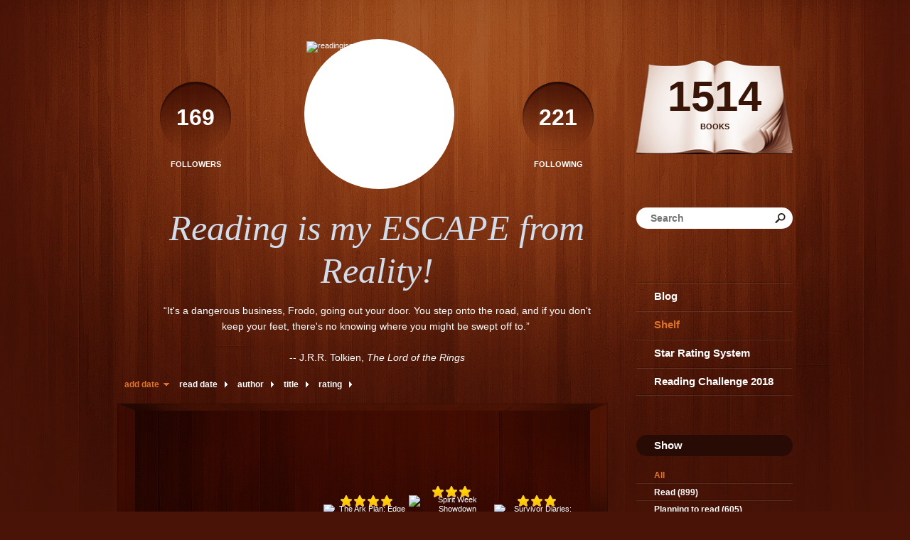

--- FILE ---
content_type: text/html; charset=UTF-8
request_url: http://readingismyescape.booklikes.com/shelf/291863/upper-elementary
body_size: 9263
content:
<!doctype html>
<html>
<head>
	  
   <meta http-equiv="Content-Type" content="text/html; charset=utf-8" />
   <meta name="robots" content="index, follow" />
   <meta name="revisit-after" content="1 days" />
   
   <title>Upper Elementary - Shelf - Reading is my ESCAPE from Reality!</title>      
   <meta property="og:title" content="Upper Elementary - Shelf - Reading is my ESCAPE from Reality!" />
   <meta itemprop="name" content="Upper Elementary - Shelf - Reading is my ESCAPE from Reality!" />     
   <meta property="og:site_name" content="Upper Elementary - Shelf - Reading is my ESCAPE from Reality!" />
   
   <meta name="Description" content="Reading is my ESCAPE from Reality! - book blog on BookLikes" />
   <meta property="og:description" content="Reading is my ESCAPE from Reality! - book blog on BookLikes" />
   <meta itemprop="description" content="Reading is my ESCAPE from Reality! - book blog on BookLikes" /> 
   
   <meta property="og:image" content="http://booklikes.com/photo/crop/250/0/upload/avatar/4/0/407df4d5d7f8289515b3beb41b53ff27.jpg" />   
   <meta itemprop="image" content="http://booklikes.com/photo/crop/250/0/upload/avatar/4/0/407df4d5d7f8289515b3beb41b53ff27.jpg" />
   
   <meta name="Keywords" content="Booklikes, Reading is my ESCAPE from Reality!, readingismyescape" />
   
   <meta property="og:type" content="blog" />
   
   <meta name="twitter:card" content="summary" />
   <meta name="twitter:site" content="@BookLikes" />      
   <meta name="twitter:url" content="http://readingismyescape.booklikes.com/shelf/291863/upper-elementary" />
   <meta name="twitter:title" content="Upper Elementary - Shelf - Reading is my ESCAPE from Reality!" />
   <meta name="twitter:description" content="Reading is my ESCAPE from Reality! - book blog on BookLikes" />     
   
   <link href="http://readingismyescape.booklikes.com/theme/wood/style.css" rel="stylesheet" type="text/css" />
   
   <link rel="icon" type="image" href="http://booklikes.com/photo/crop/25/25/upload/avatar/4/0/407df4d5d7f8289515b3beb41b53ff27.jpg"/>

   <link rel="alternate" type="application/atom+xml" href="http://readingismyescape.booklikes.com/rss" title="Reading is my ESCAPE from Reality! RSS"/>
   
   <script type="text/javascript"> 
                                 (function(i,s,o,g,r,a,m){i['GoogleAnalyticsObject']=r;i[r]=i[r]||function(){
                                 (i[r].q=i[r].q||[]).push(arguments)},i[r].l=1*new Date();a=s.createElement(o),
                                 m=s.getElementsByTagName(o)[0];a.async=1;a.src=g;m.parentNode.insertBefore(a,m)
                                 })(window,document,'script','//www.google-analytics.com/analytics.js','ga');
                                 ga('create', 'UA-32199978-1', 'booklikes.com');                                 
                                 ga('send', 'pageview');
                                 </script>
   
   <style type="text/css">
      h1.header-title a { color: #D1DDEB; }          
      
            
      
   </style>      
   
</head>
<body><style type="text/css">
div#book-popup{top:10%;left:50%;padding:20px;z-index:20;width:750px;margin-left:-375px;background:#fff;border:1px solid rgba(0,0,0,0.2);-moz-box-shadow:0 0 10px 5px rgba(0,0,0,0.2);-webkit-box-shadow:0 0 10px 5px rgba(0,0,0,0.2);-o-box-shadow:0 0 10px 5px rgba(0,0,0,0.2);box-shadow:0 0 10px 5px rgba(0,0,0,0.2)}.set-bradius3tl{-moz-border-radius-topleft:3px;-webkit-border-top-left-radius:3px;border-top-left-radius:3px}.set-bradius3tr{-moz-border-radius-topright:3px;-webkit-border-top-right-radius:3px;border-top-right-radius:3px}.set-bradius3bl{-moz-border-radius-bottomleft:3px;-webkit-border-bottom-left-radius:3px;border-bottom-left-radius:3px}.set-bradius3br{-moz-border-radius-bottomright:3px;-webkit-border-bottom-right-radius:3px;border-bottom-right-radius:3px}div.book-popup-content,div.book-popup-content a{color:#333}div.book-popup-content,div.book-popup-options{font-family:"Helvetica Neue",Arial,Tahoma,Verdana,sans-serif!important}a.book-popup-close{top:-10px;right:-5px;font-size:20px;color:#333;font-weight:bold}a.book-popup-close:hover{color:#03794c}div.book-popup-cover{width:225px}div.book-popup-info{width:505px}div.book-popup-title{padding-top:10px;padding-right:30px;font-size:22px;font-weight:bold}div.book-popup-title a:hover{text-decoration:underline}div.book-popup-author{padding-top:13px;font-size:14px}div.book-popup-kind{padding-top:13px;font-size:14px;font-weight:bold}div.book-popup-rating{padding-top:13px;font-size:12px;color:#036d44;font-weight:bold}div.book-popup-rating img{margin-right:3px}div.book-popup-desc{padding-top:15px;font-size:14px;line-height:140%}div.book-popup-share{padding-top:15px}div.book-popup-share-link{font-size:11px;color:#ccc}div.book-popup-page{padding-top:15px}div.book-popup-page a{font-size:14px;color:#03794c;font-weight:bold}div.book-popup-page a:hover{text-decoration:underline}div.book-popup-review{line-height:19px}div.book-popup-review a{disply:inline-block;font-size:14px;color:#03794c;font-weight:bold;line-height:19px}div.book-popup-review a:hover{text-decoration:underline}div.book-popup-review img{margin:-5px 0 0 2px}div.book-popup-more{padding-top:30px}div.book-popup-options{padding-top:20px}div.book-popup-options a{padding:7px 15px;margin-right:5px;display:inline-block;background:#038050;border:1px solid #04623e;font-size:14px;font-weight:bold;color:#fff}div.book-affiliate{display:none;margin-top:25px}div.book-affiliate h6{margin-bottom:10px;font-size:14px;font-weight:bold}div.book-affiliate-entry:nth-child(even){background:#eee}div.book-affiliate-entry{padding:5px;font-size:12px}div.book-affiliate-entry-user{background:#ccc}div.book-affiliate-entry img{width:15px;height:15px;display:inline-block;margin-right:5px;vertical-align:middle}div.book-affiliate-entry strong{display:inline-block;width:45%}div.book-affiliate-entry span{display:inline-block;width:20%}div.book-affiliate-entry a{width:25%;display:inline-block;font-weight:bold;color:#038050;text-align:right;text-decoration:none}div.book-affiliate-entry a:hover{text-decoration:underline}.loader{position:absolute;z-index:999;width:50px;height:50px;-moz-transform:scale(0.6);-webkit-transform:scale(0.6);-ms-transform:scale(0.6);-o-transform:scale(0.6);transform:scale(0.6)}.loader div{position:absolute;background-color:#eee;height:9px;width:9px;-moz-border-radius:5px;-moz-animation-name:f_fadeG;-moz-animation-duration:1.04s;-moz-animation-iteration-count:infinite;-moz-animation-direction:linear;-webkit-border-radius:5px;-webkit-animation-name:f_fadeG;-webkit-animation-duration:1.04s;-webkit-animation-iteration-count:infinite;-webkit-animation-direction:linear;-ms-border-radius:5px;-ms-animation-name:f_fadeG;-ms-animation-duration:1.04s;-ms-animation-iteration-count:infinite;-ms-animation-direction:linear;-o-border-radius:5px;-o-animation-name:f_fadeG;-o-animation-duration:1.04s;-o-animation-iteration-count:infinite;-o-animation-direction:linear;border-radius:5px;animation-name:f_fadeG;animation-duration:1.04s;animation-iteration-count:infinite;animation-direction:linear}.loader-1{left:0;top:20px;-moz-animation-delay:.39s;-webkit-animation-delay:.39s;-ms-animation-delay:.39s;-o-animation-delay:.39s;animation-delay:.39s}.loader-2{left:6px;top:6px;-moz-animation-delay:.52s;-webkit-animation-delay:.52s;-ms-animation-delay:.52s;-o-animation-delay:.52s;animation-delay:.52s}.loader-3{left:20px;top:0;-moz-animation-delay:.65s;-webkit-animation-delay:.65s;-ms-animation-delay:.65s;-o-animation-delay:.65s;animation-delay:.65s}.loader-4{right:6px;top:6px;-moz-animation-delay:.78s;-webkit-animation-delay:.78s;-ms-animation-delay:.78s;-o-animation-delay:.78s;animation-delay:.78s}.loader-5{right:0;top:20px;-moz-animation-delay:.91s;-webkit-animation-delay:.91s;-ms-animation-delay:.91s;-o-animation-delay:.91s;animation-delay:.91s}.loader-6{right:6px;bottom:6px;-moz-animation-delay:1.04s;-webkit-animation-delay:1.04s;-ms-animation-delay:1.04s;-o-animation-delay:1.04s;animation-delay:1.04s}.loader-7{left:20px;bottom:0;-moz-animation-delay:1.17s;-webkit-animation-delay:1.17s;-ms-animation-delay:1.17s;-o-animation-delay:1.17s;animation-delay:1.17s}.loader-8{left:6px;bottom:6px;-moz-animation-delay:1.3s;-webkit-animation-delay:1.3s;-ms-animation-delay:1.3s;-o-animation-delay:1.3s;animation-delay:1.3s}@-moz-keyframes f_fadeG{0%{background-color:#000}100%{background-color:#eee}}@-webkit-keyframes f_fadeG{0%{background-color:#000}100%{background-color:#eee}}@-ms-keyframes f_fadeG{0%{background-color:#000}100%{background-color:#eee}}@-o-keyframes f_fadeG{0%{background-color:#000}100%{background-color:#eee}}@keyframes f_fadeG{0%{background-color:#000}100%{background-color:#eee}}
</style>
<div id="book-popup" class="set-abs" style="display: none;"></div><div id="book-loader" class="loader" style="display: none;"><div class="loader-1"></div><div class="loader-2"></div><div class="loader-3"></div><div class="loader-4"></div><div class="loader-4"></div><div class="loader-6"></div><div class="loader-7"></div><div class="loader-8"></div></div>
<script type="text/javascript">
window.addEventListener("click",function(a){bookPopupClose()},false);document.getElementById("book-popup").addEventListener("click",function(a){a.stopPropagation();return false},false);function bookPopupClose(){document.getElementById("book-popup").style.display="none"}function affiliateLoad(a,c,e){var b=1;var f=e.length;var g=document.getElementById("book-affiliate-list-"+a);g.innerHTML="";var d=setInterval(function(){var h=e[b];var i=new XMLHttpRequest();i.open("POST","/www/ajax.php",true);i.setRequestHeader("Content-type","application/x-www-form-urlencoded");i.setRequestHeader("X-Requested-With","XMLHttpRequest");var j="action=affiliate&idb="+a+"&idu="+c+"&ids="+h;i.onreadystatechange=function(){if(i.readyState==4&&i.status==200){var k=JSON.parse(i.responseText);if(!k[0]){return}k=k[0];g.innerHTML=g.innerHTML+k.html;document.getElementById("book-affiliate-"+a).style.display="block"}};i.send(j);b++;if(b==f){clearInterval(d)}},1000)}var bookId,bookNode,bookTimer,bookClick=0;function bookPopupClick(b,a){if(b.parentNode.tagName=="A"&&b.parentNode.href){return}bookClick=b.getAttribute("data-book");setTimeout(function(){bookClick=0},3000);clearTimeout(bookTimer);window.open(a)}function bookPopupMoveOut(){clearTimeout(bookTimer)}function bookPopupMove(a){var c=a.getAttribute("data-book");var b=a.getAttribute("data-aff");if(bookClick==c){return}bookId=c;bookNode=a.tagName;bookTimer=setTimeout(function(){if(!a.clientHeight&&!a.clientWidth){var f={x:a.children[0].offsetWidth,y:a.children[0].offsetHeight};var g=a.children[0].getBoundingClientRect()}else{var f={x:a.offsetWidth,y:a.offsetHeight};var g=a.getBoundingClientRect()}var e={x:window.pageXOffset||document.scrollLeft,y:window.pageYOffset||document.scrollTop};var d=document.getElementById("book-loader");d.style.display="block";d.style.top=(((f.y<50)?0:(Math.round(f.y/2)-25))+(isNaN(e.y)?0:parseInt(e.y))+(isNaN(g.top)?0:parseInt(g.top)))+"px";d.style.left=(((f.x<50)?0:(Math.round(f.x/2)-25))+(isNaN(e.x)?0:parseInt(e.x))+(isNaN(g.left)?0:parseInt(g.left)))+"px";bookPopup(c,"",b)},2000)}function bookPopupOld(c,a,b){bookPopup(c,"old",b)}function bookPopup(id,none,idaff){var ajax=new XMLHttpRequest();ajax.open("POST","/www/ajax.php",true);ajax.setRequestHeader("Content-type","application/x-www-form-urlencoded");ajax.setRequestHeader("X-Requested-With","XMLHttpRequest");var params="action=bookpopupb&id="+id;if(idaff){params+="&idaff="+idaff}if(none=="old"){params+="&old=1"}ajax.onreadystatechange=function(){if(ajax.readyState==4&&ajax.status==200){document.getElementById("book-loader").style.display="none";document.getElementById("book-popup").innerHTML=ajax.responseText;document.getElementById("book-popup").style.top=window.pageYOffset+25+"px";document.getElementById("book-popup").style.display="block";var scripts="";ajax.responseText.replace(/<script[^>]*>([\s\S]*?)<\/script>/gi,function(all,code){scripts+=code+"\n"});if(scripts){if(window.execScript){window.execScript(scripts)}else{eval(scripts)}}}};ajax.send(params)};
</script><div class="booklikes-iframe" style="position: fixed; top: 20px; right: 20px; background: none; z-index: 100;">
    <iframe src="http://booklikes.com/iframe?user=readingismyescape" frameborder="0" scrolling="no" width="375" height="25" style="background: none;"></iframe>    
</div>
   
      <div class="container">         
         
         <div class="side-left set-left">

            <div class="header set-rel">

                              <div class="header-followers set-left">
                  <a href="/followers">                     
                     <span>169</span>
                     Followers
                  </a>               
               </div>     
                                           
                              <div class="header-followings set-right">
                  <a href="/followings">                                   
                     <span>221</span>
                     Following
                  </a>               
               </div>       
                              
               <div class="avatar">
                    
                  <a href="http://readingismyescape.booklikes.com">
                     <img src="http://booklikes.com/photo/crop/205/205/upload/avatar/4/0/407df4d5d7f8289515b3beb41b53ff27.jpg" alt="readingismyescape" />
                  </a>
               </div>                 

               <div class="set-clear"></div>

            </div>

            <h1 class="header-title">
               <a href="http://readingismyescape.booklikes.com">Reading is my ESCAPE from Reality!</a>
            </h1>

            <div class="header-desc"><p>&ldquo;It's a dangerous business, Frodo, going out your door. You step onto the road, and if you don't keep your feet, there's no knowing where you might be swept off to.&rdquo;&nbsp;</p>
<p>&nbsp;</p>
<p>-- J.R.R. Tolkien, <em>The Lord of the Rings</em></p></div>        
            
            <div class="shelf-order">
               <a class="shelf-order-desc" href="?by=date&order=asc">add date</a>
               <a class="shelf-order-normal" href="?by=dater&order=asc">read date</a>
               <a class="shelf-order-normal" href="?by=author&order=asc">author</a>
               <a class="shelf-order-normal" href="?by=title&order=asc">title</a>
               <a class="shelf-order-normal" href="?by=rating&order=asc">rating</a>               
            </div>
            
            <div class="shelf set-rel">         
               
               <div class="shelf-top set-abs"></div>
               
               <div class="shelf-books">

                                    <div class="shelf-books-entry set-left set-rel">
                     <div class="shelf-books-entry-cover set-abs">

                                                <div class="shelf-books-entry-rating">
                           <img src="http://readingismyescape.booklikes.com/theme/wood/img/star_small.png" /> <img src="http://readingismyescape.booklikes.com/theme/wood/img/star_small.png" /> <img src="http://readingismyescape.booklikes.com/theme/wood/img/star_small.png" />                                                    </div>
                        
                        <a href="http://booklikes.com/lemons-melissa-savage/book,13858224" target="_blank">
                           <img  onclick="bookPopupClick(this, 'http://booklikes.com/lemons-melissa-savage/book,13858224');"  data-book="13858224" data-aff="0" onmouseover="bookPopupMove(this);" onmouseout="bookPopupMoveOut(this);"  src="http://booklikes.com/photo/max/100/155/upload/books/1/0/10a1aac3ef30627fc01e74ed122d86ae.jpg" alt="Lemons - Melissa Savage"/>
                        </a>
                        
                     </div>
                  </div>
                                    <div class="shelf-books-entry set-left set-rel">
                     <div class="shelf-books-entry-cover set-abs">

                                                <div class="shelf-books-entry-rating">
                           <img src="http://readingismyescape.booklikes.com/theme/wood/img/star_small.png" /> <img src="http://readingismyescape.booklikes.com/theme/wood/img/star_small.png" /> <img src="http://readingismyescape.booklikes.com/theme/wood/img/star_small.png" /> <img src="http://readingismyescape.booklikes.com/theme/wood/img/star_small.png" />                                                    </div>
                        
                        <a href="http://booklikes.com/code-name-flood-laura-martin/book,13882622" target="_blank">
                           <img  onclick="bookPopupClick(this, 'http://booklikes.com/code-name-flood-laura-martin/book,13882622');"  data-book="13882622" data-aff="0" onmouseover="bookPopupMove(this);" onmouseout="bookPopupMoveOut(this);"  src="http://booklikes.com/photo/max/100/155/upload/books/c/7/c7e2ee2a628635f06da332e3ecaeded1.jpg" alt="Code Name Flood - Laura Martin"/>
                        </a>
                        
                     </div>
                  </div>
                                    <div class="shelf-books-entry set-left set-rel">
                     <div class="shelf-books-entry-cover set-abs">

                                                <div class="shelf-books-entry-rating">
                           <img src="http://readingismyescape.booklikes.com/theme/wood/img/star_small.png" /> <img src="http://readingismyescape.booklikes.com/theme/wood/img/star_small.png" /> <img src="http://readingismyescape.booklikes.com/theme/wood/img/star_small.png" /> <img src="http://readingismyescape.booklikes.com/theme/wood/img/star_small.png" />                                                    </div>
                        
                        <a href="http://booklikes.com/the-ark-plan-edge-of-extinction-1-harperaudio-emma-galvin-laura-martin/book,13691787" target="_blank">
                           <img  onclick="bookPopupClick(this, 'http://booklikes.com/the-ark-plan-edge-of-extinction-1-harperaudio-emma-galvin-laura-martin/book,13691787');"  data-book="13691787" data-aff="0" onmouseover="bookPopupMove(this);" onmouseout="bookPopupMoveOut(this);"  src="http://booklikes.com/photo/max/100/155/upload/books/c/b/cb63bcc3a342b6489c8e7716a9e5e165.jpg" alt="The Ark Plan: Edge of Extinction #1 - HarperAudio, Emma Galvin, Laura Martin"/>
                        </a>
                        
                     </div>
                  </div>
                                    <div class="shelf-books-entry set-left set-rel">
                     <div class="shelf-books-entry-cover set-abs">

                                                <div class="shelf-books-entry-rating">
                           <img src="http://readingismyescape.booklikes.com/theme/wood/img/star_small.png" /> <img src="http://readingismyescape.booklikes.com/theme/wood/img/star_small.png" /> <img src="http://readingismyescape.booklikes.com/theme/wood/img/star_small.png" />                                                    </div>
                        
                        <a href="http://booklikes.com/spirit-week-showdown-magnificent-mya-tibbs-eda-kaban-crystal-allen-sisi-ais/book,13978749" target="_blank">
                           <img  onclick="bookPopupClick(this, 'http://booklikes.com/spirit-week-showdown-magnificent-mya-tibbs-eda-kaban-crystal-allen-sisi-ais/book,13978749');"  data-book="13978749" data-aff="0" onmouseover="bookPopupMove(this);" onmouseout="bookPopupMoveOut(this);"  src="http://booklikes.com/photo/max/100/155/upload/books/1/c/1cace59177d1c38eb08f82e6a2fa347d.jpg" alt="Spirit Week Showdown (Magnificent Mya Tibbs) - Eda Kaban, Crystal Allen, Sisi Aisha Johnson"/>
                        </a>
                        
                     </div>
                  </div>
                                    <div class="shelf-books-entry set-left set-rel">
                     <div class="shelf-books-entry-cover set-abs">

                                                <div class="shelf-books-entry-rating">
                           <img src="http://readingismyescape.booklikes.com/theme/wood/img/star_small.png" /> <img src="http://readingismyescape.booklikes.com/theme/wood/img/star_small.png" /> <img src="http://readingismyescape.booklikes.com/theme/wood/img/star_small.png" />                                                    </div>
                        
                        <a href="http://booklikes.com/survivor-diaries-overboard-terry-lynn-johnson-jani-orban/book,13977261" target="_blank">
                           <img  onclick="bookPopupClick(this, 'http://booklikes.com/survivor-diaries-overboard-terry-lynn-johnson-jani-orban/book,13977261');"  data-book="13977261" data-aff="0" onmouseover="bookPopupMove(this);" onmouseout="bookPopupMoveOut(this);"  src="http://booklikes.com/photo/max/100/155/upload/books/a/a/aaaf6072aeed31bbf99b26ec820f44e0.jpg" alt="Survivor Diaries: Overboard! - Terry Lynn Johnson, Jani Orban"/>
                        </a>
                        
                     </div>
                  </div>
                                    <div class="shelf-books-entry set-left set-rel">
                     <div class="shelf-books-entry-cover set-abs">

                                                <div class="shelf-books-entry-rating">
                           <img src="http://readingismyescape.booklikes.com/theme/wood/img/star_small.png" /> <img src="http://readingismyescape.booklikes.com/theme/wood/img/star_small.png" /> <img src="http://readingismyescape.booklikes.com/theme/wood/img/star_small.png" />                                                    </div>
                        
                        <a href="http://booklikes.com/the-great-treehouse-war-lisa-graff/book,13976496" target="_blank">
                           <img  onclick="bookPopupClick(this, 'http://booklikes.com/the-great-treehouse-war-lisa-graff/book,13976496');"  data-book="13976496" data-aff="0" onmouseover="bookPopupMove(this);" onmouseout="bookPopupMoveOut(this);"  src="http://booklikes.com/photo/max/100/155/upload/books/4/1/41bb5917f6fba33704efd1c4df3d5df5.jpg" alt="The Great Treehouse War - Lisa Graff"/>
                        </a>
                        
                     </div>
                  </div>
                                    <div class="shelf-books-entry set-left set-rel">
                     <div class="shelf-books-entry-cover set-abs">

                                                <div class="shelf-books-entry-rating">
                           <img src="http://readingismyescape.booklikes.com/theme/wood/img/star_small.png" /> <img src="http://readingismyescape.booklikes.com/theme/wood/img/star_small.png" /> <img src="http://readingismyescape.booklikes.com/theme/wood/img/star_small.png" />                                                    </div>
                        
                        <a href="http://booklikes.com/the-wild-robot-escapes-peter-brown/book,13858962" target="_blank">
                           <img  onclick="bookPopupClick(this, 'http://booklikes.com/the-wild-robot-escapes-peter-brown/book,13858962');"  data-book="13858962" data-aff="0" onmouseover="bookPopupMove(this);" onmouseout="bookPopupMoveOut(this);"  src="http://booklikes.com/photo/max/100/155/upload/books/a/a/aaffc89e1b2bb24f965ec5f1808f8b6a.jpg" alt="The Wild Robot Escapes - Peter Brown"/>
                        </a>
                        
                     </div>
                  </div>
                                    <div class="shelf-books-entry set-left set-rel">
                     <div class="shelf-books-entry-cover set-abs">

                                                <div class="shelf-books-entry-rating">
                           <img src="http://readingismyescape.booklikes.com/theme/wood/img/star_small.png" /> <img src="http://readingismyescape.booklikes.com/theme/wood/img/star_small.png" /> <img src="http://readingismyescape.booklikes.com/theme/wood/img/star_small.png" /> <img src="http://readingismyescape.booklikes.com/theme/wood/img/star_small.png" />                                                    </div>
                        
                        <a href="http://booklikes.com/the-slippery-slope-michael-kupperman-lemony-snicket-brett-helquist/book,542781" target="_blank">
                           <img  onclick="bookPopupClick(this, 'http://booklikes.com/the-slippery-slope-michael-kupperman-lemony-snicket-brett-helquist/book,542781');"  data-book="542781" data-aff="0" onmouseover="bookPopupMove(this);" onmouseout="bookPopupMoveOut(this);"  src="http://booklikes.com/photo/max/100/155/upload/books/86/75/93d6c1d57baad470baa6a7f22673b2b4.jpg" alt="The Slippery Slope - Michael Kupperman, Lemony Snicket, Brett Helquist"/>
                        </a>
                        
                     </div>
                  </div>
                                    <div class="shelf-books-entry set-left set-rel">
                     <div class="shelf-books-entry-cover set-abs">

                                                <div class="shelf-books-entry-rating">
                           <img src="http://readingismyescape.booklikes.com/theme/wood/img/star_small.png" /> <img src="http://readingismyescape.booklikes.com/theme/wood/img/star_small.png" /> <img src="http://readingismyescape.booklikes.com/theme/wood/img/star_small.png" />                                                    </div>
                        
                        <a href="http://booklikes.com/the-carnivorous-carnival-lemony-snicket/book,12941003" target="_blank">
                           <img  onclick="bookPopupClick(this, 'http://booklikes.com/the-carnivorous-carnival-lemony-snicket/book,12941003');"  data-book="12941003" data-aff="0" onmouseover="bookPopupMove(this);" onmouseout="bookPopupMoveOut(this);"  src="http://booklikes.com/photo/max/100/155/upload/books/66/23/4a15e8e11322497e62863dca5767452d.jpg" alt="The Carnivorous Carnival - Lemony Snicket"/>
                        </a>
                        
                     </div>
                  </div>
                                    <div class="shelf-books-entry set-left set-rel">
                     <div class="shelf-books-entry-cover set-abs">

                                                <div class="shelf-books-entry-rating">
                           <img src="http://readingismyescape.booklikes.com/theme/wood/img/star_small.png" /> <img src="http://readingismyescape.booklikes.com/theme/wood/img/star_small.png" /> <img src="http://readingismyescape.booklikes.com/theme/wood/img/star_small.png" />                                                    </div>
                        
                        <a href="http://booklikes.com/the-hostile-hospital-lemony-snicket/book,12856537" target="_blank">
                           <img  onclick="bookPopupClick(this, 'http://booklikes.com/the-hostile-hospital-lemony-snicket/book,12856537');"  data-book="12856537" data-aff="0" onmouseover="bookPopupMove(this);" onmouseout="bookPopupMoveOut(this);"  src="http://booklikes.com/photo/max/100/155/upload/books/29/93/dfde010d298f2be09579efdaa1be9fe2.jpg" alt="The Hostile Hospital -  Lemony Snicket"/>
                        </a>
                        
                     </div>
                  </div>
                                    <div class="shelf-books-entry set-left set-rel">
                     <div class="shelf-books-entry-cover set-abs">

                                                <div class="shelf-books-entry-rating">
                           <img src="http://readingismyescape.booklikes.com/theme/wood/img/star_small.png" /> <img src="http://readingismyescape.booklikes.com/theme/wood/img/star_small.png" /> <img src="http://readingismyescape.booklikes.com/theme/wood/img/star_small.png" /> <img src="http://readingismyescape.booklikes.com/theme/wood/img/star_small.png" />                                                    </div>
                        
                        <a href="http://booklikes.com/the-vile-village-lemony-snicket/book,621513" target="_blank">
                           <img  onclick="bookPopupClick(this, 'http://booklikes.com/the-vile-village-lemony-snicket/book,621513');"  data-book="621513" data-aff="0" onmouseover="bookPopupMove(this);" onmouseout="bookPopupMoveOut(this);"  src="http://booklikes.com/photo/max/100/155/upload/books/2/4/azure_244d606e1e04e4657146b4c14159141d.jpg" alt="The Vile Village  - Lemony Snicket"/>
                        </a>
                        
                     </div>
                  </div>
                                    <div class="shelf-books-entry set-left set-rel">
                     <div class="shelf-books-entry-cover set-abs">

                                                <div class="shelf-books-entry-rating">
                           <img src="http://readingismyescape.booklikes.com/theme/wood/img/star_small.png" /> <img src="http://readingismyescape.booklikes.com/theme/wood/img/star_small.png" /> <img src="http://readingismyescape.booklikes.com/theme/wood/img/star_small.png" /> <img src="http://readingismyescape.booklikes.com/theme/wood/img/star_small.png" />                                                    </div>
                        
                        <a href="http://booklikes.com/the-ersatz-elevator-michael-kupperman-lemony-snicket-brett-helquist/book,12940986" target="_blank">
                           <img  onclick="bookPopupClick(this, 'http://booklikes.com/the-ersatz-elevator-michael-kupperman-lemony-snicket-brett-helquist/book,12940986');"  data-book="12940986" data-aff="0" onmouseover="bookPopupMove(this);" onmouseout="bookPopupMoveOut(this);"  src="http://booklikes.com/photo/max/100/155/upload/books/68/85/132d9fba26599c0206552a434486c69a.jpg" alt="The Ersatz Elevator - Michael Kupperman, Lemony Snicket, Brett Helquist"/>
                        </a>
                        
                     </div>
                  </div>
                                    <div class="shelf-books-entry set-left set-rel">
                     <div class="shelf-books-entry-cover set-abs">

                                                <div class="shelf-books-entry-rating">
                           <img src="http://readingismyescape.booklikes.com/theme/wood/img/star_small.png" /> <img src="http://readingismyescape.booklikes.com/theme/wood/img/star_small.png" /> <img src="http://readingismyescape.booklikes.com/theme/wood/img/star_small.png" /> <img src="http://readingismyescape.booklikes.com/theme/wood/img/star_small.png" />                                                    </div>
                        
                        <a href="http://booklikes.com/the-austere-academy-michael-kupperman-lemony-snicket-brett-helquist/book,540833" target="_blank">
                           <img  onclick="bookPopupClick(this, 'http://booklikes.com/the-austere-academy-michael-kupperman-lemony-snicket-brett-helquist/book,540833');"  data-book="540833" data-aff="0" onmouseover="bookPopupMove(this);" onmouseout="bookPopupMoveOut(this);"  src="http://booklikes.com/photo/max/100/155/upload/books/67/7/1c2e9196774971ff508cd18e779e4d54.jpg" alt="The Austere Academy - Michael Kupperman, Lemony Snicket, Brett Helquist"/>
                        </a>
                        
                     </div>
                  </div>
                                    <div class="shelf-books-entry set-left set-rel">
                     <div class="shelf-books-entry-cover set-abs">

                                                <div class="shelf-books-entry-rating">
                           <img src="http://readingismyescape.booklikes.com/theme/wood/img/star_small.png" /> <img src="http://readingismyescape.booklikes.com/theme/wood/img/star_small.png" /> <img src="http://readingismyescape.booklikes.com/theme/wood/img/star_small.png" />                                                    </div>
                        
                        <a href="http://booklikes.com/the-miserable-mill-lemony-snicket/book,542847" target="_blank">
                           <img  onclick="bookPopupClick(this, 'http://booklikes.com/the-miserable-mill-lemony-snicket/book,542847');"  data-book="542847" data-aff="0" onmouseover="bookPopupMove(this);" onmouseout="bookPopupMoveOut(this);"  src="http://booklikes.com/photo/max/100/155/upload/books/7/6/azure_76c141dcbcbd89554497605677baefe1.jpg" alt="The Miserable Mill - Lemony Snicket"/>
                        </a>
                        
                     </div>
                  </div>
                                    <div class="shelf-books-entry set-left set-rel">
                     <div class="shelf-books-entry-cover set-abs">

                                                <div class="shelf-books-entry-rating">
                           <img src="http://readingismyescape.booklikes.com/theme/wood/img/star_small.png" /> <img src="http://readingismyescape.booklikes.com/theme/wood/img/star_small.png" /> <img src="http://readingismyescape.booklikes.com/theme/wood/img/star_small.png" />                                                    </div>
                        
                        <a href="http://booklikes.com/the-wide-window-lemony-snicket/book,608465" target="_blank">
                           <img  onclick="bookPopupClick(this, 'http://booklikes.com/the-wide-window-lemony-snicket/book,608465');"  data-book="608465" data-aff="0" onmouseover="bookPopupMove(this);" onmouseout="bookPopupMoveOut(this);"  src="http://booklikes.com/photo/max/100/155/upload/books/40/73/bf7c4c81f47714da4b361d5eebcd8993.jpg" alt="The Wide Window - Lemony Snicket"/>
                        </a>
                        
                     </div>
                  </div>
                                    <div class="shelf-books-entry set-left set-rel">
                     <div class="shelf-books-entry-cover set-abs">

                                                <div class="shelf-books-entry-rating">
                           <img src="http://readingismyescape.booklikes.com/theme/wood/img/star_small.png" /> <img src="http://readingismyescape.booklikes.com/theme/wood/img/star_small.png" /> <img src="http://readingismyescape.booklikes.com/theme/wood/img/star_small.png" />                                                    </div>
                        
                        <a href="http://booklikes.com/the-reptile-room-lemony-snicket/book,607996" target="_blank">
                           <img  onclick="bookPopupClick(this, 'http://booklikes.com/the-reptile-room-lemony-snicket/book,607996');"  data-book="607996" data-aff="0" onmouseover="bookPopupMove(this);" onmouseout="bookPopupMoveOut(this);"  src="http://booklikes.com/photo/max/100/155/upload/books/8/88/1e79d2f8d099153c1b1cc1c74069a95f.jpg" alt="The Reptile Room - Lemony Snicket"/>
                        </a>
                        
                     </div>
                  </div>
                                    <div class="shelf-books-entry set-left set-rel">
                     <div class="shelf-books-entry-cover set-abs">

                                                <div class="shelf-books-entry-rating">
                           <img src="http://readingismyescape.booklikes.com/theme/wood/img/star_small.png" /> <img src="http://readingismyescape.booklikes.com/theme/wood/img/star_small.png" /> <img src="http://readingismyescape.booklikes.com/theme/wood/img/star_small.png" />                                                    </div>
                        
                        <a href="http://booklikes.com/the-bad-beginning-lemony-snicket-michael-kupperman-brett-helquist/book,541539" target="_blank">
                           <img  onclick="bookPopupClick(this, 'http://booklikes.com/the-bad-beginning-lemony-snicket-michael-kupperman-brett-helquist/book,541539');"  data-book="541539" data-aff="0" onmouseover="bookPopupMove(this);" onmouseout="bookPopupMoveOut(this);"  src="http://booklikes.com/photo/max/100/155/upload/books/a/2/azure_a2bbc5eea2fd5665741e5d4a92227ec2.jpg" alt="The Bad Beginning  - Lemony Snicket, Michael Kupperman, Brett Helquist"/>
                        </a>
                        
                     </div>
                  </div>
                                    <div class="shelf-books-entry set-left set-rel">
                     <div class="shelf-books-entry-cover set-abs">

                                                <div class="shelf-books-entry-rating">
                           <img src="http://readingismyescape.booklikes.com/theme/wood/img/star_small.png" /> <img src="http://readingismyescape.booklikes.com/theme/wood/img/star_small.png" /> <img src="http://readingismyescape.booklikes.com/theme/wood/img/star_small.png" />                                                    </div>
                        
                        <a href="http://booklikes.com/the-hero-two-doors-down-based-on-the-true-story-of-friendship-between-a-boy/book,13936978" target="_blank">
                           <img  onclick="bookPopupClick(this, 'http://booklikes.com/the-hero-two-doors-down-based-on-the-true-story-of-friendship-between-a-boy/book,13936978');"  data-book="13936978" data-aff="0" onmouseover="bookPopupMove(this);" onmouseout="bookPopupMoveOut(this);"  src="http://booklikes.com/photo/max/100/155/upload/books/c/5/c5b3efd9b58ede40801d2fab007341b6.jpg" alt="The Hero Two Doors Down: Based on the True Story of Friendship Between a Boy and a Baseball Legend - Sharon Robinson"/>
                        </a>
                        
                     </div>
                  </div>
                                    <div class="shelf-books-entry set-left set-rel">
                     <div class="shelf-books-entry-cover set-abs">

                                                <div class="shelf-books-entry-rating">
                           <img src="http://readingismyescape.booklikes.com/theme/wood/img/star_small.png" /> <img src="http://readingismyescape.booklikes.com/theme/wood/img/star_small.png" /> <img src="http://readingismyescape.booklikes.com/theme/wood/img/star_small.png" />                                                    </div>
                        
                        <a href="http://booklikes.com/nine-ten-a-september-11-story-nora-raleigh-baskin/book,13698930" target="_blank">
                           <img  onclick="bookPopupClick(this, 'http://booklikes.com/nine-ten-a-september-11-story-nora-raleigh-baskin/book,13698930');"  data-book="13698930" data-aff="0" onmouseover="bookPopupMove(this);" onmouseout="bookPopupMoveOut(this);"  src="http://booklikes.com/photo/max/100/155/upload/books/4/1/418a319e2f476e1a7d6afc6dee5ac72b.jpg" alt="Nine, Ten: A September 11 Story - Nora Raleigh Baskin"/>
                        </a>
                        
                     </div>
                  </div>
                                    <div class="shelf-books-entry set-left set-rel">
                     <div class="shelf-books-entry-cover set-abs">

                                                <div class="shelf-books-entry-rating">
                           <img src="http://readingismyescape.booklikes.com/theme/wood/img/star_small.png" /> <img src="http://readingismyescape.booklikes.com/theme/wood/img/star_small.png" /> <img src="http://readingismyescape.booklikes.com/theme/wood/img/star_small.png" /> <img src="http://readingismyescape.booklikes.com/theme/wood/img/star_small.png" />                                                    </div>
                        
                        <a href="http://booklikes.com/the-wild-robot-peter-brown/book,13570532" target="_blank">
                           <img  onclick="bookPopupClick(this, 'http://booklikes.com/the-wild-robot-peter-brown/book,13570532');"  data-book="13570532" data-aff="0" onmouseover="bookPopupMove(this);" onmouseout="bookPopupMoveOut(this);"  src="http://booklikes.com/photo/max/100/155/upload/books/b/e/be76541ccc469ee5c6b48c7f61a28b72.jpg" alt="The Wild Robot - Peter Brown"/>
                        </a>
                        
                     </div>
                  </div>
                  
                  <div class="set-clear"></div>

               </div>
               
                              <div class="shelf-navigation">

                  
                  
                                    <a class="set-bradius3 shelf-navigation-active" href="?page=1">1</a>               
                  
                  
                  
                  
                                    <a class="set-bradius3 " href="?page=2">2</a>               
                  
                  
                  
               </div>
                              

            </div>

         </div>         
         
         <div class="side-right set-right">
   
            <div class="shelf-counter">               
                              
               <a class="shelf-counter-count" href="http://readingismyescape.booklikes.com/shelf">
                  1514
               </a>
               
               <a class="shelf-counter-title" href="http://readingismyescape.booklikes.com/shelf">
                  BOOKS
               </a>
               
            </div>  
            
            <div class="search">

               <form method="post" action="">                  
                  <input class="set-bradius15" type="text" value="" name="search" placeholder="Search" />
                  <input class="set-hide" type="submit" value="" />
               </form>

            </div>               
                       
            <div class="menu">
                              <h3><a class="set-bradius3" href="http://readingismyescape.booklikes.com/blog">Blog</a></h3>
                                             
               <h3><a class="menu-active set-bradius3" href="http://readingismyescape.booklikes.com/shelf">Shelf</a></h3>
                                 
                              <h3><a class="set-bradius3" href="http://readingismyescape.booklikes.com/starratingsystem">Star Rating System</a></h3>
                              <h3><a class="set-bradius3" href="http://booklikes.com/apps/reading-challenge/47449/2026">Reading Challenge 2018</a></h3>
                              
            </div>               
            
            <div class="shelf-menu">            
            
               <div class="shelf-menu-header set-bradius15">Show</div>  
               
               <a class="shelf-menu-link shelf-menu-active" href="http://readingismyescape.booklikes.com/shelf">All</a>                
               <a class="shelf-menu-link " href="http://readingismyescape.booklikes.com/shelf/read">Read (899)</a>
               <a class="shelf-menu-link " href="http://readingismyescape.booklikes.com/shelf/planningtoread">Planning to read (605)</a>
               <a class="shelf-menu-link " href="http://readingismyescape.booklikes.com/shelf/currentlyreading">Currently reading (1)</a>
               
                                   
               
               <div class="shelf-menu-line"></div>

               <a class="shelf-menu-link " href="http://readingismyescape.booklikes.com/shelf/favorite-books">Favorite (3)</a>
               <a class="shelf-menu-link " href="http://readingismyescape.booklikes.com/shelf/wishlist">Wishlist (0)</a>
               <a class="shelf-menu-link " href="http://readingismyescape.booklikes.com/shelf/reviewed">Reviewed (603)</a>
               
               <div class="shelf-menu-line"></div>
               
                              
                              <a class="shelf-menu-link " href="http://readingismyescape.booklikes.com/shelf/294171/a-z-2019-challenge">A- Z 2019 challenge (5)</a>
                              <a class="shelf-menu-link " href="http://readingismyescape.booklikes.com/shelf/293959/added-2018">added 2018 (22)</a>
                              <a class="shelf-menu-link " href="http://readingismyescape.booklikes.com/shelf/294213/added-2019">added 2019 (46)</a>
                              <a class="shelf-menu-link " href="http://readingismyescape.booklikes.com/shelf/298864/added-2020">added 2020 (2)</a>
                              <a class="shelf-menu-link " href="http://readingismyescape.booklikes.com/shelf/271971/added-based-on-review">added based on review (202)</a>
                              <a class="shelf-menu-link " href="http://readingismyescape.booklikes.com/shelf/250638/adult">Adult (76)</a>
                              <a class="shelf-menu-link " href="http://readingismyescape.booklikes.com/shelf/212392/adventure">adventure (68)</a>
                              <a class="shelf-menu-link " href="http://readingismyescape.booklikes.com/shelf/268657/ages-9-12">ages 9-12 (75)</a>
                              <a class="shelf-menu-link " href="http://readingismyescape.booklikes.com/shelf/285249/aliens">aliens (5)</a>
                              <a class="shelf-menu-link " href="http://readingismyescape.booklikes.com/shelf/256351/animal-pov">animal pov (3)</a>
                              <a class="shelf-menu-link " href="http://readingismyescape.booklikes.com/shelf/212387/animals">animals (12)</a>
                              <a class="shelf-menu-link " href="http://readingismyescape.booklikes.com/shelf/212398/apocalypse">apocalypse (20)</a>
                              <a class="shelf-menu-link " href="http://readingismyescape.booklikes.com/shelf/295280/audible-original">audible original (1)</a>
                              <a class="shelf-menu-link " href="http://readingismyescape.booklikes.com/shelf/276731/audiobook">Audiobook (81)</a>
                              <a class="shelf-menu-link " href="http://readingismyescape.booklikes.com/shelf/259006/award-winner">award winner (5)</a>
                              <a class="shelf-menu-link " href="http://readingismyescape.booklikes.com/shelf/283904/biography">biography (1)</a>
                              <a class="shelf-menu-link " href="http://readingismyescape.booklikes.com/shelf/293086/book-library">Book - Library (63)</a>
                              <a class="shelf-menu-link " href="http://readingismyescape.booklikes.com/shelf/293085/book-owned-audiobook">Book - owned audiobook (29)</a>
                              <a class="shelf-menu-link " href="http://readingismyescape.booklikes.com/shelf/293087/book-owned-kindle">Book - Owned Kindle (11)</a>
                              <a class="shelf-menu-link " href="http://readingismyescape.booklikes.com/shelf/293084/book-owned-physical">Book - owned physical (17)</a>
                              <a class="shelf-menu-link " href="http://readingismyescape.booklikes.com/shelf/281649/booklikes-opoly">booklikes-opoly (15)</a>
                              <a class="shelf-menu-link " href="http://readingismyescape.booklikes.com/shelf/295754/booklikes-opoly-2019">booklikes-opoly 2019 (5)</a>
                              <a class="shelf-menu-link " href="http://readingismyescape.booklikes.com/shelf/250637/bullying">bullying (12)</a>
                              <a class="shelf-menu-link " href="http://readingismyescape.booklikes.com/shelf/255085/child-abuse">child abuse (5)</a>
                              <a class="shelf-menu-link " href="http://readingismyescape.booklikes.com/shelf/295643/children-s-nonfiction">children's nonfiction (3)</a>
                              <a class="shelf-menu-link " href="http://readingismyescape.booklikes.com/shelf/212381/childrens-fiction">childrens-fiction (146)</a>
                              <a class="shelf-menu-link " href="http://readingismyescape.booklikes.com/shelf/278796/civil-rights">civil rights (2)</a>
                              <a class="shelf-menu-link " href="http://readingismyescape.booklikes.com/shelf/212389/classic">classic (17)</a>
                              <a class="shelf-menu-link " href="http://readingismyescape.booklikes.com/shelf/212467/crime">crime (21)</a>
                              <a class="shelf-menu-link " href="http://readingismyescape.booklikes.com/shelf/294592/dnf">dnf (1)</a>
                              <a class="shelf-menu-link " href="http://readingismyescape.booklikes.com/shelf/212395/dystopian">dystopian (72)</a>
                              <a class="shelf-menu-link " href="http://readingismyescape.booklikes.com/shelf/294593/fairy-tale-retelling">fairy tale retelling (7)</a>
                              <a class="shelf-menu-link " href="http://readingismyescape.booklikes.com/shelf/212382/fantasy">fantasy (124)</a>
                              <a class="shelf-menu-link " href="http://readingismyescape.booklikes.com/shelf/212383/favorites">favorites (26)</a>
                              <a class="shelf-menu-link " href="http://readingismyescape.booklikes.com/shelf/281995/first-chapter-books">first chapter books (2)</a>
                              <a class="shelf-menu-link " href="http://readingismyescape.booklikes.com/shelf/292655/fl-teens-read">FL teens read (5)</a>
                              <a class="shelf-menu-link " href="http://readingismyescape.booklikes.com/shelf/253425/friendship">friendship (16)</a>
                              <a class="shelf-menu-link " href="http://readingismyescape.booklikes.com/shelf/212396/fright">fright (10)</a>
                              <a class="shelf-menu-link " href="http://readingismyescape.booklikes.com/shelf/284302/ghost">ghost (6)</a>
                              <a class="shelf-menu-link " href="http://readingismyescape.booklikes.com/shelf/294212/gift-ideas">gift ideas (1)</a>
                              <a class="shelf-menu-link " href="http://readingismyescape.booklikes.com/shelf/259008/grad-school">grad school (60)</a>
                              <a class="shelf-menu-link " href="http://readingismyescape.booklikes.com/shelf/253946/graphic-novel">graphic novel (57)</a>
                              <a class="shelf-menu-link " href="http://readingismyescape.booklikes.com/shelf/212397/great-ya-series">great-ya-series (38)</a>
                              <a class="shelf-menu-link " href="http://readingismyescape.booklikes.com/shelf/241705/growing-up-issues">growing up issues (24)</a>
                              <a class="shelf-menu-link " href="http://readingismyescape.booklikes.com/shelf/276171/halloween-bingo-2016">Halloween Bingo 2016 (8)</a>
                              <a class="shelf-menu-link " href="http://readingismyescape.booklikes.com/shelf/284174/halloween-bingo-2017">Halloween Bingo 2017 (7)</a>
                              <a class="shelf-menu-link " href="http://readingismyescape.booklikes.com/shelf/292656/halloween-bingo-2018">Halloween Bingo 2018 (17)</a>
                              <a class="shelf-menu-link " href="http://readingismyescape.booklikes.com/shelf/297717/halloween-bingo-2019">Halloween Bingo 2019 (8)</a>
                              <a class="shelf-menu-link " href="http://readingismyescape.booklikes.com/shelf/275392/halloween-bingo-ideas">Halloween Bingo ideas (76)</a>
                              <a class="shelf-menu-link " href="http://readingismyescape.booklikes.com/shelf/212384/historical-fiction">historical-fiction (38)</a>
                              <a class="shelf-menu-link " href="http://readingismyescape.booklikes.com/shelf/278795/history">history (3)</a>
                              <a class="shelf-menu-link " href="http://readingismyescape.booklikes.com/shelf/212386/horror">horror (83)</a>
                              <a class="shelf-menu-link " href="http://readingismyescape.booklikes.com/shelf/222153/humor">humor (6)</a>
                              <a class="shelf-menu-link " href="http://readingismyescape.booklikes.com/shelf/242591/katie">Katie (1)</a>
                              <a class="shelf-menu-link " href="http://readingismyescape.booklikes.com/shelf/282422/king">King (8)</a>
                              <a class="shelf-menu-link " href="http://readingismyescape.booklikes.com/shelf/266485/lgbt">lgbt (1)</a>
                              <a class="shelf-menu-link " href="http://readingismyescape.booklikes.com/shelf/293479/like-a-dogs-purpose">like a dogs purpose (1)</a>
                              <a class="shelf-menu-link " href="http://readingismyescape.booklikes.com/shelf/293481/like-disney">like Disney (1)</a>
                              <a class="shelf-menu-link " href="http://readingismyescape.booklikes.com/shelf/284175/like-fairy-tale-retelling">like fairy tale retelling (13)</a>
                              <a class="shelf-menu-link " href="http://readingismyescape.booklikes.com/shelf/293474/like-harry-potter">like harry potter (11)</a>
                              <a class="shelf-menu-link " href="http://readingismyescape.booklikes.com/shelf/293477/like-heroes">like heroes (1)</a>
                              <a class="shelf-menu-link " href="http://readingismyescape.booklikes.com/shelf/293483/like-reality-tv">like reality tv (3)</a>
                              <a class="shelf-menu-link " href="http://readingismyescape.booklikes.com/shelf/293482/like-sci-fi">like sci-fi (5)</a>
                              <a class="shelf-menu-link " href="http://readingismyescape.booklikes.com/shelf/293478/like-survivor">like survivor (1)</a>
                              <a class="shelf-menu-link " href="http://readingismyescape.booklikes.com/shelf/293480/like-video-games">like video games (2)</a>
                              <a class="shelf-menu-link " href="http://readingismyescape.booklikes.com/shelf/248816/loved">loved (7)</a>
                              <a class="shelf-menu-link " href="http://readingismyescape.booklikes.com/shelf/293475/magical-adventures">magical adventures (4)</a>
                              <a class="shelf-menu-link " href="http://readingismyescape.booklikes.com/shelf/295519/magical-realism">magical realism (1)</a>
                              <a class="shelf-menu-link " href="http://readingismyescape.booklikes.com/shelf/212400/max">max (46)</a>
                              <a class="shelf-menu-link " href="http://readingismyescape.booklikes.com/shelf/284637/meta-fiction">meta-fiction (1)</a>
                              <a class="shelf-menu-link " href="http://readingismyescape.booklikes.com/shelf/236494/middle-grade">middle grade (78)</a>
                              <a class="shelf-menu-link " href="http://readingismyescape.booklikes.com/shelf/291864/middle-school">Middle School (25)</a>
                              <a class="shelf-menu-link " href="http://readingismyescape.booklikes.com/shelf/280208/multicultural">multicultural (21)</a>
                              <a class="shelf-menu-link " href="http://readingismyescape.booklikes.com/shelf/269303/mystery">mystery (15)</a>
                              <a class="shelf-menu-link " href="http://readingismyescape.booklikes.com/shelf/259009/non-fiction">non-fiction (5)</a>
                              <a class="shelf-menu-link " href="http://readingismyescape.booklikes.com/shelf/295479/novel-in-verse">novel in verse (2)</a>
                              <a class="shelf-menu-link " href="http://readingismyescape.booklikes.com/shelf/264478/picture-book">picture book (5)</a>
                              <a class="shelf-menu-link " href="http://readingismyescape.booklikes.com/shelf/226956/poetry">poetry (1)</a>
                              <a class="shelf-menu-link " href="http://readingismyescape.booklikes.com/shelf/253426/positive-message">positive message (3)</a>
                              <a class="shelf-menu-link " href="http://readingismyescape.booklikes.com/shelf/297428/professional-development">professional development (1)</a>
                              <a class="shelf-menu-link " href="http://readingismyescape.booklikes.com/shelf/297617/re-read">re-read (6)</a>
                              <a class="shelf-menu-link " href="http://readingismyescape.booklikes.com/shelf/238266/read-2015">read 2015 (62)</a>
                              <a class="shelf-menu-link " href="http://readingismyescape.booklikes.com/shelf/259007/read-2016">read 2016 (80)</a>
                              <a class="shelf-menu-link " href="http://readingismyescape.booklikes.com/shelf/278615/read-2017">read 2017 (126)</a>
                              <a class="shelf-menu-link " href="http://readingismyescape.booklikes.com/shelf/286419/read-2018">read 2018 (96)</a>
                              <a class="shelf-menu-link " href="http://readingismyescape.booklikes.com/shelf/294032/read-2019">read 2019 (73)</a>
                              <a class="shelf-menu-link " href="http://readingismyescape.booklikes.com/shelf/298865/read-2020">read 2020 (43)</a>
                              <a class="shelf-menu-link " href="http://readingismyescape.booklikes.com/shelf/296542/read-but-player-blopoly">Read but player BLopoly (4)</a>
                              <a class="shelf-menu-link " href="http://readingismyescape.booklikes.com/shelf/282037/readathon">readathon (1)</a>
                              <a class="shelf-menu-link " href="http://readingismyescape.booklikes.com/shelf/212391/realistic-fiction">realistic-fiction (68)</a>
                              <a class="shelf-menu-link " href="http://readingismyescape.booklikes.com/shelf/212385/sci-fi">sci-fi (71)</a>
                              <a class="shelf-menu-link " href="http://readingismyescape.booklikes.com/shelf/269428/serial-killer">serial killer (5)</a>
                              <a class="shelf-menu-link " href="http://readingismyescape.booklikes.com/shelf/286402/serial-reader-app">serial reader app (9)</a>
                              <a class="shelf-menu-link " href="http://readingismyescape.booklikes.com/shelf/266312/series">series (28)</a>
                              <a class="shelf-menu-link " href="http://readingismyescape.booklikes.com/shelf/255115/sexual-abuse">sexual abuse (1)</a>
                              <a class="shelf-menu-link " href="http://readingismyescape.booklikes.com/shelf/295274/snakes-and-ladders">snakes and ladders (3)</a>
                              <a class="shelf-menu-link " href="http://readingismyescape.booklikes.com/shelf/294741/southern-gothic">southern gothic (1)</a>
                              <a class="shelf-menu-link " href="http://readingismyescape.booklikes.com/shelf/282376/steampunk">steampunk (2)</a>
                              <a class="shelf-menu-link " href="http://readingismyescape.booklikes.com/shelf/265725/strong-female-protagonist">strong female protagonist (14)</a>
                              <a class="shelf-menu-link " href="http://readingismyescape.booklikes.com/shelf/222935/sunshine-state-14-15">sunshine state 14-15 (2)</a>
                              <a class="shelf-menu-link " href="http://readingismyescape.booklikes.com/shelf/249882/sunshine-state-15-16">sunshine state 15-16 (13)</a>
                              <a class="shelf-menu-link " href="http://readingismyescape.booklikes.com/shelf/269304/sunshine-state-16-17">sunshine state 16-17 (19)</a>
                              <a class="shelf-menu-link " href="http://readingismyescape.booklikes.com/shelf/281996/sunshine-state-17-18">sunshine state 17-18 (19)</a>
                              <a class="shelf-menu-link " href="http://readingismyescape.booklikes.com/shelf/291103/sunshine-state-18-19">sunshine state 18-19 (12)</a>
                              <a class="shelf-menu-link " href="http://readingismyescape.booklikes.com/shelf/296006/sunshine-state-19-20">sunshine state 19-20 (18)</a>
                              <a class="shelf-menu-link " href="http://readingismyescape.booklikes.com/shelf/300246/sunshine-state-20-21">sunshine state 20-21 (2)</a>
                              <a class="shelf-menu-link " href="http://readingismyescape.booklikes.com/shelf/285220/sunshine-state-club">sunshine state club (2)</a>
                              <a class="shelf-menu-link " href="http://readingismyescape.booklikes.com/shelf/300012/superheroes">superheroes (1)</a>
                              <a class="shelf-menu-link " href="http://readingismyescape.booklikes.com/shelf/212388/supernatural">supernatural (26)</a>
                              <a class="shelf-menu-link " href="http://readingismyescape.booklikes.com/shelf/291176/survival">survival (1)</a>
                              <a class="shelf-menu-link " href="http://readingismyescape.booklikes.com/shelf/292713/suspense">suspense (3)</a>
                              <a class="shelf-menu-link " href="http://readingismyescape.booklikes.com/shelf/293476/talking-animals">talking animals (1)</a>
                              <a class="shelf-menu-link " href="http://readingismyescape.booklikes.com/shelf/297429/teaching">teaching (1)</a>
                              <a class="shelf-menu-link " href="http://readingismyescape.booklikes.com/shelf/248714/teen-girl-drama">teen girl drama (1)</a>
                              <a class="shelf-menu-link " href="http://readingismyescape.booklikes.com/shelf/212393/thriller">thriller (34)</a>
                              <a class="shelf-menu-link " href="http://readingismyescape.booklikes.com/shelf/292654/time-travel">time travel (1)</a>
                              <a class="shelf-menu-link " href="http://readingismyescape.booklikes.com/shelf/240586/unlikable-characters">unlikable characters (2)</a>
                              <a class="shelf-menu-link shelf-menu-active" href="http://readingismyescape.booklikes.com/shelf/291863/upper-elementary">Upper Elementary (21)</a>
                              <a class="shelf-menu-link " href="http://readingismyescape.booklikes.com/shelf/256350/vietnam">Vietnam (2)</a>
                              <a class="shelf-menu-link " href="http://readingismyescape.booklikes.com/shelf/256349/war">war (2)</a>
                              <a class="shelf-menu-link " href="http://readingismyescape.booklikes.com/shelf/281724/world-war-2">world war 2 (11)</a>
                              <a class="shelf-menu-link " href="http://readingismyescape.booklikes.com/shelf/212390/worst">worst (4)</a>
                              <a class="shelf-menu-link " href="http://readingismyescape.booklikes.com/shelf/212394/young-adult">Young Adult (129)</a>
                              <a class="shelf-menu-link " href="http://readingismyescape.booklikes.com/shelf/212399/zombies">zombies (16)</a>
                                             
                              
               <a class="shelf-menu-link set-hide " href="http://readingismyescape.booklikes.com/shelf/unshelved">Unshelved (524)</a>
               
            </div>              
            
         </div>

         <div class="set-clear"></div>

         <div class="footer">
            <a href="http://booklikes.com" title="BookLikes">Powered by <span>BookLikes &copy; 2015</span></a>
            | <a href="http://readingismyescape.booklikes.com/rss" title="BookLikes">RSS</a>
         </div>
         
      </div>   
      
</body>
</html>